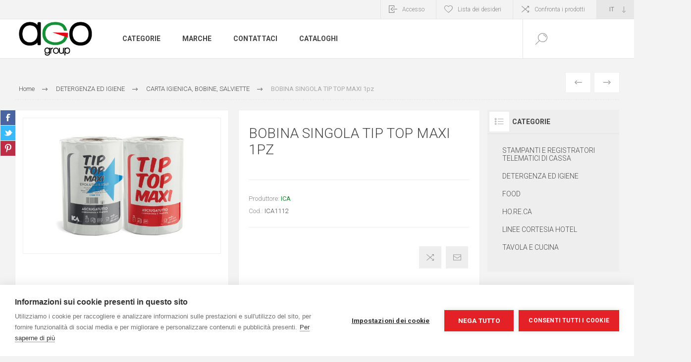

--- FILE ---
content_type: text/html; charset=utf-8
request_url: https://ago-group.it/bobina-singola-tip-top-maxi-1pz
body_size: 19081
content:


<!DOCTYPE html>
<html lang="it" dir="ltr" class="html-product-details-page">
<head>
    <title>AGO GROUP SNCBOBINA SINGOLA TIP TOP MAXI 1pz</title>
    <meta http-equiv="Content-type" content="text/html;charset=UTF-8" />
    <meta name="description" content="" />
    <meta name="keywords" content="DETERGENTI, LINEA CORTESIA, HOTEL, MONOUSO, TOVAGLIE, TOVAGLIOLI, CARTA, STAMPANTI, DOLCIFICANTE, RISTORANTE, HO.RE.CA., HORECA, RISTORAZIONE, SHAMPOO, BREAKFAST, COLAZIONE, SENZA GLUTINE, GLUTEN FREE, COLAZIONI, SAPONETTE, CUFFIE" />
    <meta name="generator" content="nopCommerce" />
    <meta name="viewport" content="width=device-width, initial-scale=1.0, minimum-scale=1.0, maximum-scale=2.0" />
    <link rel="preload" as="font" href="/Themes/Pacific/Content/fonts/pacific.woff" crossorigin />
    <link href="https://fonts.googleapis.com/css2?family=Roboto:wght@300;400;700&display=swap" rel="stylesheet">
    <script type="text/javascript">
var cpm = {};
(function(h,u,b){
var d=h.getElementsByTagName("script")[0],e=h.createElement("script");
e.async=true;e.src='https://cdn.cookiehub.eu/c2/1a11ff73.js';
e.onload=function(){u.cookiehub.load(b);};
d.parentNode.insertBefore(e,d);
})(document,window,cpm);
</script>

<meta property="og:type" content="product" />
<meta property="og:title" content="BOBINA SINGOLA TIP TOP MAXI 1pz" />
<meta property="og:description" content="" />
<meta property="og:image" content="/images/thumbs/0001240_625.jpeg" />
<meta property="og:image:url" content="/images/thumbs/0001240_625.jpeg" />
<meta property="og:url" content="https://ago-group.it/bobina-singola-tip-top-maxi-1pz" />
<meta property="og:site_name" content="Ago Group" />
<meta property="twitter:card" content="summary" />
<meta property="twitter:site" content="Ago Group" />
<meta property="twitter:title" content="BOBINA SINGOLA TIP TOP MAXI 1pz" />
<meta property="twitter:description" content="" />
<meta property="twitter:image" content="/images/thumbs/0001240_625.jpeg" />
<meta property="twitter:url" content="https://ago-group.it/bobina-singola-tip-top-maxi-1pz" />

    

    
    
    
    
    

    


    

    <link rel="stylesheet" type="text/css" href="/css/Product.Head.styles.css?v=YGB8iybCK9X85QGlcWHN6nznXHQ" />
    

<style>

    .product-details-page .full-description {
        display: none;
    }
    .product-details-page .ui-tabs .full-description {
        display: block;
    }
    .product-details-page .tabhead-full-description {
        display: none;
    }
    

    .product-details-page .product-specs-box {
        display: none;
    }
    .product-details-page .ui-tabs .product-specs-box {
        display: block;
    }
    .product-details-page .ui-tabs .product-specs-box .title {
        display: none;
    }
    

    .product-details-page .product-no-reviews,
    .product-details-page .product-review-links {
        display: none;
    }
    </style>
    
    
    
    <link rel="shortcut icon" href="/icons/icons_0/logo_ago_.ico">
    
    
    <!--Powered by nopCommerce - https://www.nopCommerce.com-->
</head>
<body class="product-details-page-body">
    <input name="__RequestVerificationToken" type="hidden" value="CfDJ8LXsp4Zsk4ZAqvrfLHRWbQ2hG4lu76Qe-bkJU4I7Z27u6f6Jx7GkQU2jsh-QmbuHYPcJg2aNAv_-1X5VdWmV-EW43_rStfGRfoCFHVSMZsvd_nJoeqGr-XIskWAlANVs1r9Z9-u1XegCE8VDXt_JCYc" />
    


<div class="ajax-loading-block-window" style="display: none">
</div>
<div id="dialog-notifications-success" title="Notifica" style="display:none;">
</div>
<div id="dialog-notifications-error" title="Errore" style="display:none;">
</div>
<div id="dialog-notifications-warning" title="Avviso" style="display:none;">
</div>
<div id="bar-notification" class="bar-notification-container" data-close="Chiudi">
</div>

<!--[if lte IE 8]>
    <div style="clear:both;height:59px;text-align:center;position:relative;">
        <a href="http://www.microsoft.com/windows/internet-explorer/default.aspx" target="_blank">
            <img src="/Themes/Pacific/Content/img/ie_warning.jpg" height="42" width="820" alt="You are using an outdated browser. For a faster, safer browsing experience, upgrade for free today." />
        </a>
    </div>
<![endif]-->

<div class="master-wrapper-page">
<div class="header">
    
    <div class="responsive-strip">
        <div class="responsive-logo-wrapper">
            



<a href="/" class="logo">


<img alt="Ago Group" src="/images/thumbs/0001229_logo_ago).png" /></a>
        </div>
    </div>
    <div class="header-upper">
        <div class="header-selectors-wrapper">
            
            
                <div class="desktop-language-selector">
            <select id="customerlanguage" name="customerlanguage" onchange="setLocation(this.value);" aria-label="Selettore delle lingue"><option selected="selected" value="https://ago-group.it/changelanguage/3?returnurl=%2Fbobina-singola-tip-top-maxi-1pz">IT</option>
<option value="https://ago-group.it/changelanguage/1?returnurl=%2Fbobina-singola-tip-top-maxi-1pz">EN</option>
</select>
    </div>
    <div class="mobile-language-selector">
        <div class="current-language-image">
            <img title='IT' alt='IT' src="/images/flags/it.png " />
        </div>
        <select id="customerlanguage" name="customerlanguage" onchange="setLocation(this.value);"><option selected="selected" value="https://ago-group.it/changelanguage/3?returnurl=%2Fbobina-singola-tip-top-maxi-1pz">IT</option>
<option value="https://ago-group.it/changelanguage/1?returnurl=%2Fbobina-singola-tip-top-maxi-1pz">EN</option>
</select>
    </div>

            
        </div>
        <div class="header-links-wrapper">
            <div class="header-links">
                



    <div class="hedar-links-item">
        <a href="/login?returnUrl=%2Fbobina-singola-tip-top-maxi-1pz" class="ico-login">Accesso</a>
    </div>
    <div class="hedar-links-item">
        <a href="/wishlist" class="ico-wishlist">
            <span class="wishlist-label">Lista dei desideri</span>

        </a>
    </div>
    <div class="hedar-links-item">
        <a href="/compareproducts" class="ico-compare">Confronta i prodotti</a>
    </div>



            </div>
        </div>
        
    </div>
    <div class="header-lower">
        <div class="header-logo">
            



<a href="/" class="logo">


<img alt="Ago Group" src="/images/thumbs/0001229_logo_ago).png" /></a>
        </div>
        <div class="header-menu">
            <div class="menu-button">
                <div class="menu-open" title="Menu">
                    <span class="menu-icon-line"></span>
                    <span class="menu-icon-line"></span>
                    <span class="menu-icon-line"></span>
                </div>
                <div class="menu-close" title="Close"></div>
            </div>
            <div class="menu-header">
                



    <div class="hedar-links-item">
        <a href="/login?returnUrl=%2Fbobina-singola-tip-top-maxi-1pz" class="ico-login">Accesso</a>
    </div>
    <div class="hedar-links-item">
        <a href="/wishlist" class="ico-wishlist">
            <span class="wishlist-label">Lista dei desideri</span>

        </a>
    </div>
    <div class="hedar-links-item">
        <a href="/compareproducts" class="ico-compare">Confronta i prodotti</a>
    </div>



                
                
                    <div class="desktop-language-selector">
            <select id="customerlanguage" name="customerlanguage" onchange="setLocation(this.value);" aria-label="Selettore delle lingue"><option selected="selected" value="https://ago-group.it/changelanguage/3?returnurl=%2Fbobina-singola-tip-top-maxi-1pz">IT</option>
<option value="https://ago-group.it/changelanguage/1?returnurl=%2Fbobina-singola-tip-top-maxi-1pz">EN</option>
</select>
    </div>
    <div class="mobile-language-selector">
        <div class="current-language-image">
            <img title='IT' alt='IT' src="/images/flags/it.png " />
        </div>
        <select id="customerlanguage" name="customerlanguage" onchange="setLocation(this.value);"><option selected="selected" value="https://ago-group.it/changelanguage/3?returnurl=%2Fbobina-singola-tip-top-maxi-1pz">IT</option>
<option value="https://ago-group.it/changelanguage/1?returnurl=%2Fbobina-singola-tip-top-maxi-1pz">EN</option>
</select>
    </div>

            </div>
            <div class="menu-body">










    <ul class="mega-menu"
        data-isRtlEnabled="false"
        data-enableClickForDropDown="false">


<li class="has-sublist">

        <span class="with-subcategories single-item-categories labelfornextplusbutton">CATEGORIE</span>

        <div class="plus-button"></div>
        <div class="sublist-wrap">
            <ul class="sublist">
                <li class="back-button">
                    <span>Back</span>
                </li>
                
        <li class="has-sublist">
            <a href="/stampanti-e-registratori-telematici-di-cassa" title="STAMPANTI E REGISTRATORI TELEMATICI DI CASSA" class="with-subcategories"><span>STAMPANTI E REGISTRATORI TELEMATICI DI CASSA</span></a>
            <div class="plus-button"></div>
            <div class="sublist-wrap">
                <ul class="sublist">
                    <li class="back-button">
                        <span>Back</span>
                    </li>
                    
        <li>
            <a class="lastLevelCategory" href="/registratori-e-gestionali-telematici-di-cassa" title="REGISTRATORI E GESTIONALI TELEMATICI DI CASSA"><span>REGISTRATORI E GESTIONALI TELEMATICI DI CASSA</span></a>
        </li>


                </ul>
            </div>
        </li>
        <li class="has-sublist">
            <a href="/detergenza-ed-igiene" title="DETERGENZA ED IGIENE" class="with-subcategories"><span>DETERGENZA ED IGIENE</span></a>
            <div class="plus-button"></div>
            <div class="sublist-wrap">
                <ul class="sublist">
                    <li class="back-button">
                        <span>Back</span>
                    </li>
                    
        <li>
            <a class="lastLevelCategory" href="/linea-30-unico-profumo" title="LINEA &#x2B;30 UNICO PROFUMO"><span>LINEA &#x2B;30 UNICO PROFUMO</span></a>
        </li>
        <li>
            <a class="lastLevelCategory" href="/accessori-pulizia" title="ACCESSORI PULIZIA"><span>ACCESSORI PULIZIA</span></a>
        </li>
        <li>
            <a class="lastLevelCategory" href="/carta-igienica-bobine-salviette" title="CARTA IGIENICA, BOBINE, SALVIETTE"><span>CARTA IGIENICA, BOBINE, SALVIETTE</span></a>
        </li>
        <li>
            <a class="lastLevelCategory" href="/generici" title="GENERICI"><span>GENERICI</span></a>
        </li>
        <li>
            <a class="lastLevelCategory" href="/linea-biologici" title="LINEA BIOLOGICI"><span>LINEA BIOLOGICI</span></a>
        </li>
        <li>
            <a class="lastLevelCategory" href="/linea-bucato" title="LINEA BUCATO"><span>LINEA BUCATO</span></a>
        </li>
        <li class="has-sublist">
            <a href="/linea-md-modular-dosing" title="LINEA MD - MODULAR DOSING" class="with-subcategories"><span>LINEA MD - MODULAR DOSING</span></a>
            <div class="plus-button"></div>
            <div class="sublist-wrap">
                <ul class="sublist">
                    <li class="back-button">
                        <span>Back</span>
                    </li>
                    
        <li>
            <a class="lastLevelCategory" href="/md-pavimenti" title="MD - PAVIMENTI"><span>MD - PAVIMENTI</span></a>
        </li>
        <li>
            <a class="lastLevelCategory" href="/md-pulitori" title="MD - PULITORI"><span>MD - PULITORI</span></a>
        </li>


                </ul>
            </div>
        </li>
        <li>
            <a class="lastLevelCategory" href="/linea-deodoranti-e-profumatori" title="LINEA DEODORANTI E PROFUMATORI"><span>LINEA DEODORANTI E PROFUMATORI</span></a>
        </li>
        <li>
            <a class="lastLevelCategory" href="/linea-disinfettanti-igienizzanti" title="LINEA DISINFETTANTI - IGIENIZZANTI"><span>LINEA DISINFETTANTI - IGIENIZZANTI</span></a>
        </li>
        <li>
            <a class="lastLevelCategory" href="/linea-lavamani-ed-igiene-persona" title="LINEA LAVAMANI ED IGIENE PERSONA"><span>LINEA LAVAMANI ED IGIENE PERSONA</span></a>
        </li>
        <li>
            <a class="lastLevelCategory" href="/linea-pavimenti" title="LINEA PAVIMENTI"><span>LINEA PAVIMENTI</span></a>
        </li>
        <li>
            <a class="lastLevelCategory" href="/linea-pulitori" title="LINEA PULITORI"><span>LINEA PULITORI</span></a>
        </li>
        <li class="has-sublist">
            <a href="/linea-stoviglie" title="LINEA STOVIGLIE" class="with-subcategories"><span>LINEA STOVIGLIE</span></a>
            <div class="plus-button"></div>
            <div class="sublist-wrap">
                <ul class="sublist">
                    <li class="back-button">
                        <span>Back</span>
                    </li>
                    
        <li>
            <a class="lastLevelCategory" href="/lavaggio-manuale" title="LAVAGGIO MANUALE"><span>LAVAGGIO MANUALE</span></a>
        </li>
        <li>
            <a class="lastLevelCategory" href="/lavaggio-meccanico" title="LAVAGGIO MECCANICO"><span>LAVAGGIO MECCANICO</span></a>
        </li>


                </ul>
            </div>
        </li>
        <li>
            <a class="lastLevelCategory" href="/linea-verde-eco" title="LINEA VERDE ECO"><span>LINEA VERDE ECO</span></a>
        </li>


                </ul>
            </div>
        </li>
        <li class="has-sublist">
            <a href="/food" title="FOOD" class="with-subcategories"><span>FOOD</span></a>
            <div class="plus-button"></div>
            <div class="sublist-wrap">
                <ul class="sublist">
                    <li class="back-button">
                        <span>Back</span>
                    </li>
                    
        <li>
            <a class="lastLevelCategory" href="/dolcificante-ok-gold" title="DOLCIFICANTE OK GOLD"><span>DOLCIFICANTE OK GOLD</span></a>
        </li>
        <li>
            <a class="lastLevelCategory" href="/succhi-per-breakfast" title="SUCCHI PER BREAKFAST"><span>SUCCHI PER BREAKFAST</span></a>
        </li>
        <li class="has-sublist">
            <a href="/caffe-ditalia" title="CAFFE&#x27; D&#x27;ITALIA" class="with-subcategories"><span>CAFFE&#x27; D&#x27;ITALIA</span></a>
            <div class="plus-button"></div>
            <div class="sublist-wrap">
                <ul class="sublist">
                    <li class="back-button">
                        <span>Back</span>
                    </li>
                    
        <li>
            <a class="lastLevelCategory" href="/capsule" title="CAPSULE"><span>CAPSULE</span></a>
        </li>
        <li>
            <a class="lastLevelCategory" href="/macchine-espresso" title="MACCHINE ESPRESSO"><span>MACCHINE ESPRESSO</span></a>
        </li>
        <li>
            <a class="lastLevelCategory" href="/caffe-in-grani" title="CAFFE&#x27; IN GRANI"><span>CAFFE&#x27; IN GRANI</span></a>
        </li>


                </ul>
            </div>
        </li>
        <li>
            <a class="lastLevelCategory" href="/olio" title="OLIO"><span>OLIO</span></a>
        </li>


                </ul>
            </div>
        </li>
        <li class="has-sublist">
            <a href="/horeca" title="HO.RE.CA" class="with-subcategories"><span>HO.RE.CA</span></a>
            <div class="plus-button"></div>
            <div class="sublist-wrap">
                <ul class="sublist">
                    <li class="back-button">
                        <span>Back</span>
                    </li>
                    
        <li>
            <a class="lastLevelCategory" href="/monouso" title="MONOUSO"><span>MONOUSO</span></a>
        </li>
        <li>
            <a class="lastLevelCategory" href="/accessori-horeca" title="ACCESSORI HO.RE.CA"><span>ACCESSORI HO.RE.CA</span></a>
        </li>
        <li>
            <a class="lastLevelCategory" href="/coordinati-monouso-e-lavabili" title="COORDINATI MONOUSO E LAVABILI"><span>COORDINATI MONOUSO E LAVABILI</span></a>
        </li>
        <li>
            <a class="lastLevelCategory" href="/tovaglie-monouso" title="TOVAGLIE MONOUSO"><span>TOVAGLIE MONOUSO</span></a>
        </li>
        <li>
            <a class="lastLevelCategory" href="/tovaglioli-monouso" title="TOVAGLIOLI MONOUSO"><span>TOVAGLIOLI MONOUSO</span></a>
        </li>


                </ul>
            </div>
        </li>
        <li class="has-sublist">
            <a href="/linee-cortesia-hotel" title="LINEE CORTESIA HOTEL" class="with-subcategories"><span>LINEE CORTESIA HOTEL</span></a>
            <div class="plus-button"></div>
            <div class="sublist-wrap">
                <ul class="sublist">
                    <li class="back-button">
                        <span>Back</span>
                    </li>
                    
        <li>
            <a class="lastLevelCategory" href="/linea-bellezza-naturale" title="LINEA BELLEZZA NATURALE"><span>LINEA BELLEZZA NATURALE</span></a>
        </li>
        <li>
            <a class="lastLevelCategory" href="/linea-evergreen" title="LINEA EVERGREEN"><span>LINEA EVERGREEN</span></a>
        </li>
        <li>
            <a class="lastLevelCategory" href="/linea-explorer" title="LINEA EXPLORER"><span>LINEA EXPLORER</span></a>
        </li>
        <li>
            <a class="lastLevelCategory" href="/linea-aqua-thermae" title="LINEA AQUA THERMAE"><span>LINEA AQUA THERMAE</span></a>
        </li>
        <li>
            <a class="lastLevelCategory" href="/linea-italia" title="LINEA ITALIA"><span>LINEA ITALIA</span></a>
        </li>
        <li>
            <a class="lastLevelCategory" href="/amenities-e-toiletries" title="AMENITIES E TOILETRIES"><span>AMENITIES E TOILETRIES</span></a>
        </li>
        <li>
            <a class="lastLevelCategory" href="/linea-noi-bio" title="LINEA NOI BIO"><span>LINEA NOI BIO</span></a>
        </li>
        <li>
            <a class="lastLevelCategory" href="/linea-eco-nature-bio" title="LINEA ECO NATURE BIO"><span>LINEA ECO NATURE BIO</span></a>
        </li>
        <li>
            <a class="lastLevelCategory" href="/linea-love-bio" title="LINEA LOVE BIO"><span>LINEA LOVE BIO</span></a>
        </li>
        <li>
            <a class="lastLevelCategory" href="/linea-goccia-doro-bio" title="LINEA GOCCIA D&#x27;ORO BIO"><span>LINEA GOCCIA D&#x27;ORO BIO</span></a>
        </li>
        <li>
            <a class="lastLevelCategory" href="/nefel" title="NEFEL"><span>NEFEL</span></a>
        </li>


                </ul>
            </div>
        </li>
        <li>
            <a class="lastLevelCategory" href="/tavola-e-cucina" title="TAVOLA E CUCINA"><span>TAVOLA E CUCINA</span></a>
        </li>

            </ul>
        </div>

</li>



<li class="has-sublist with-dropdown-in-grid">

    <a class="with-subcategories" href="/manufacturer/all" title="MARCHE"><span>MARCHE</span></a>

        <div class="dropdown manufacturers fullWidth boxes-7">
            <div class="row-wrapper">
                <div class="row"><div class="box">
                <div class="title">
                    <a class="manufacturer" href="/generici-2" title="GENERICI"><span>GENERICI</span></a>
                </div>
                <div class="picture">
                    <a class="manufacturer" href="/generici-2" title="GENERICI">
                        <img class="lazy" src="[data-uri]"
                             data-original="/images/thumbs/0001211_generici_165.png" alt="Immagine per la categoria GENERICI" title="Immagine per la categoria GENERICI" />
                    </a>
                </div>
                </div><div class="box">
                <div class="title">
                    <a class="manufacturer" href="/filmop" title="FILMOP"><span>FILMOP</span></a>
                </div>
                <div class="picture">
                    <a class="manufacturer" href="/filmop" title="FILMOP">
                        <img class="lazy" src="[data-uri]"
                             data-original="/images/thumbs/0001209_filmop_165.jpeg" alt="Immagine per la categoria FILMOP" title="Immagine per la categoria FILMOP" />
                    </a>
                </div>
                </div><div class="box">
                <div class="title">
                    <a class="manufacturer" href="/bibo-italia" title="BIBO ITALIA"><span>BIBO ITALIA</span></a>
                </div>
                <div class="picture">
                    <a class="manufacturer" href="/bibo-italia" title="BIBO ITALIA">
                        <img class="lazy" src="[data-uri]"
                             data-original="/images/thumbs/0001202_bibo-italia_165.jpeg" alt="Immagine per la categoria BIBO ITALIA" title="Immagine per la categoria BIBO ITALIA" />
                    </a>
                </div>
                </div><div class="box">
                <div class="title">
                    <a class="manufacturer" href="/daina" title="DAINA"><span>DAINA</span></a>
                </div>
                <div class="picture">
                    <a class="manufacturer" href="/daina" title="DAINA">
                        <img class="lazy" src="[data-uri]"
                             data-original="/images/thumbs/0001208_daina_165.jpeg" alt="Immagine per la categoria DAINA" title="Immagine per la categoria DAINA" />
                    </a>
                </div>
                </div><div class="box">
                <div class="title">
                    <a class="manufacturer" href="/icoguanti" title="ICOGUANTI"><span>ICOGUANTI</span></a>
                </div>
                <div class="picture">
                    <a class="manufacturer" href="/icoguanti" title="ICOGUANTI">
                        <img class="lazy" src="[data-uri]"
                             data-original="/images/thumbs/0001212_icoguanti_165.jpeg" alt="Immagine per la categoria ICOGUANTI" title="Immagine per la categoria ICOGUANTI" />
                    </a>
                </div>
                </div><div class="box">
                <div class="title">
                    <a class="manufacturer" href="/vileda" title="VILEDA"><span>VILEDA</span></a>
                </div>
                <div class="picture">
                    <a class="manufacturer" href="/vileda" title="VILEDA">
                        <img class="lazy" src="[data-uri]"
                             data-original="/images/thumbs/0001224_vileda_165.jpeg" alt="Immagine per la categoria VILEDA" title="Immagine per la categoria VILEDA" />
                    </a>
                </div>
                </div><div class="box">
                <div class="title">
                    <a class="manufacturer" href="/sanicart" title="SANICART"><span>SANICART</span></a>
                </div>
                <div class="picture">
                    <a class="manufacturer" href="/sanicart" title="SANICART">
                        <img class="lazy" src="[data-uri]"
                             data-original="/images/thumbs/0001285_sanicart_165.jpeg" alt="Immagine per la categoria SANICART" title="Immagine per la categoria SANICART" />
                    </a>
                </div>
                </div></div><div class="row"><div class="box">
                <div class="title">
                    <a class="manufacturer" href="/medial-international" title="MEDIAL INTERNATIONAL"><span>MEDIAL INTERNATIONAL</span></a>
                </div>
                <div class="picture">
                    <a class="manufacturer" href="/medial-international" title="MEDIAL INTERNATIONAL">
                        <img class="lazy" src="[data-uri]"
                             data-original="/images/thumbs/0001218_medial-international_165.jpeg" alt="Immagine per la categoria MEDIAL INTERNATIONAL" title="Immagine per la categoria MEDIAL INTERNATIONAL" />
                    </a>
                </div>
                </div><div class="box">
                <div class="title">
                    <a class="manufacturer" href="/imballaggi-alimentari" title="IMBALLAGGI ALIMENTARI"><span>IMBALLAGGI ALIMENTARI</span></a>
                </div>
                <div class="picture">
                    <a class="manufacturer" href="/imballaggi-alimentari" title="IMBALLAGGI ALIMENTARI">
                        <img class="lazy" src="[data-uri]"
                             data-original="/images/thumbs/0001213_imballaggi-alimentari_165.jpeg" alt="Immagine per la categoria IMBALLAGGI ALIMENTARI" title="Immagine per la categoria IMBALLAGGI ALIMENTARI" />
                    </a>
                </div>
                </div><div class="box">
                <div class="title">
                    <a class="manufacturer" href="/liner-italia" title="LINER ITALIA"><span>LINER ITALIA</span></a>
                </div>
                <div class="picture">
                    <a class="manufacturer" href="/liner-italia" title="LINER ITALIA">
                        <img class="lazy" src="[data-uri]"
                             data-original="/images/thumbs/0001216_liner-italia_165.jpeg" alt="Immagine per la categoria LINER ITALIA" title="Immagine per la categoria LINER ITALIA" />
                    </a>
                </div>
                </div><div class="box">
                <div class="title">
                    <a class="manufacturer" href="/cuki" title="CUKI"><span>CUKI</span></a>
                </div>
                <div class="picture">
                    <a class="manufacturer" href="/cuki" title="CUKI">
                        <img class="lazy" src="[data-uri]"
                             data-original="/images/thumbs/0001207_cuki_165.jpeg" alt="Immagine per la categoria CUKI" title="Immagine per la categoria CUKI" />
                    </a>
                </div>
                </div><div class="box">
                <div class="title">
                    <a class="manufacturer" href="/general-fruit" title="GENERAL FRUIT"><span>GENERAL FRUIT</span></a>
                </div>
                <div class="picture">
                    <a class="manufacturer" href="/general-fruit" title="GENERAL FRUIT">
                        <img class="lazy" src="[data-uri]"
                             data-original="/images/thumbs/0001226_general-fruit_165.png" alt="Immagine per la categoria GENERAL FRUIT" title="Immagine per la categoria GENERAL FRUIT" />
                    </a>
                </div>
                </div><div class="box">
                <div class="title">
                    <a class="manufacturer" href="/caffe-ditalia-2" title="CAFFE&#x27; D&#x27;ITALIA"><span>CAFFE&#x27; D&#x27;ITALIA</span></a>
                </div>
                <div class="picture">
                    <a class="manufacturer" href="/caffe-ditalia-2" title="CAFFE&#x27; D&#x27;ITALIA">
                        <img class="lazy" src="[data-uri]"
                             data-original="/images/thumbs/0001205_caffe-ditalia_165.jpeg" alt="Immagine per la categoria CAFFE&#x27; D&#x27;ITALIA" title="Immagine per la categoria CAFFE&#x27; D&#x27;ITALIA" />
                    </a>
                </div>
                </div><div class="box">
                <div class="title">
                    <a class="manufacturer" href="/3c-italia" title="3C ITALIA"><span>3C ITALIA</span></a>
                </div>
                <div class="picture">
                    <a class="manufacturer" href="/3c-italia" title="3C ITALIA">
                        <img class="lazy" src="[data-uri]"
                             data-original="/images/thumbs/0001286_3c-italia_165.png" alt="Immagine per la categoria 3C ITALIA" title="Immagine per la categoria 3C ITALIA" />
                    </a>
                </div>
                </div></div><div class="row"><div class="box">
                <div class="title">
                    <a class="manufacturer" href="/interchem-italia" title="INTERCHEM ITALIA"><span>INTERCHEM ITALIA</span></a>
                </div>
                <div class="picture">
                    <a class="manufacturer" href="/interchem-italia" title="INTERCHEM ITALIA">
                        <img class="lazy" src="[data-uri]"
                             data-original="/images/thumbs/0001214_interchem-italia_165.jpeg" alt="Immagine per la categoria INTERCHEM ITALIA" title="Immagine per la categoria INTERCHEM ITALIA" />
                    </a>
                </div>
                </div><div class="box">
                <div class="title">
                    <a class="manufacturer" href="/okay-paper" title="OKAY PAPER"><span>OKAY PAPER</span></a>
                </div>
                <div class="picture">
                    <a class="manufacturer" href="/okay-paper" title="OKAY PAPER">
                        <img class="lazy" src="[data-uri]"
                             data-original="/images/thumbs/0001219_okay-paper_165.jpeg" alt="Immagine per la categoria OKAY PAPER" title="Immagine per la categoria OKAY PAPER" />
                    </a>
                </div>
                </div><div class="box">
                <div class="title">
                    <a class="manufacturer" href="/olio-provenzani" title="OLIO PROVENZANI"><span>OLIO PROVENZANI</span></a>
                </div>
                <div class="picture">
                    <a class="manufacturer" href="/olio-provenzani" title="OLIO PROVENZANI">
                        <img class="lazy" src="[data-uri]"
                             data-original="/images/thumbs/0001220_olio-provenzani_165.jpeg" alt="Immagine per la categoria OLIO PROVENZANI" title="Immagine per la categoria OLIO PROVENZANI" />
                    </a>
                </div>
                </div><div class="box">
                <div class="title">
                    <a class="manufacturer" href="/roial" title="RO.IAL"><span>RO.IAL</span></a>
                </div>
                <div class="picture">
                    <a class="manufacturer" href="/roial" title="RO.IAL">
                        <img class="lazy" src="[data-uri]"
                             data-original="/images/thumbs/0001223_roial_165.jpeg" alt="Immagine per la categoria RO.IAL" title="Immagine per la categoria RO.IAL" />
                    </a>
                </div>
                </div><div class="box">
                <div class="title">
                    <a class="manufacturer" href="/industrie-celtex" title="INDUSTRIE CELTEX"><span>INDUSTRIE CELTEX</span></a>
                </div>
                <div class="picture">
                    <a class="manufacturer" href="/industrie-celtex" title="INDUSTRIE CELTEX">
                        <img class="lazy" src="[data-uri]"
                             data-original="/images/thumbs/0001238_industrie-celtex_165.jpeg" alt="Immagine per la categoria INDUSTRIE CELTEX" title="Immagine per la categoria INDUSTRIE CELTEX" />
                    </a>
                </div>
                </div><div class="box">
                <div class="title">
                    <a class="manufacturer" href="/ica" title="ICA"><span>ICA</span></a>
                </div>
                <div class="picture">
                    <a class="manufacturer" href="/ica" title="ICA">
                        <img class="lazy" src="[data-uri]"
                             data-original="/images/thumbs/0001263_ica_165.jpeg" alt="Immagine per la categoria ICA" title="Immagine per la categoria ICA" />
                    </a>
                </div>
                </div><div class="box">
                <div class="title">
                    <a class="manufacturer" href="/orma" title="ORMA"><span>ORMA</span></a>
                </div>
                <div class="picture">
                    <a class="manufacturer" href="/orma" title="ORMA">
                        <img class="lazy" src="[data-uri]"
                             data-original="/images/thumbs/0001264_orma_165.jpeg" alt="Immagine per la categoria ORMA" title="Immagine per la categoria ORMA" />
                    </a>
                </div>
                </div></div><div class="row"><div class="box">
                <div class="title">
                    <a class="manufacturer" href="/naturae-victus-international" title="NATURAE VICTUS INTERNATIONAL"><span>NATURAE VICTUS INTERNATIONAL</span></a>
                </div>
                <div class="picture">
                    <a class="manufacturer" href="/naturae-victus-international" title="NATURAE VICTUS INTERNATIONAL">
                        <img class="lazy" src="[data-uri]"
                             data-original="/images/thumbs/0001585_naturae-victus-international_165.jpeg" alt="Immagine per la categoria NATURAE VICTUS INTERNATIONAL" title="Immagine per la categoria NATURAE VICTUS INTERNATIONAL" />
                    </a>
                </div>
                </div><div class="empty-box"></div><div class="empty-box"></div><div class="empty-box"></div><div class="empty-box"></div><div class="empty-box"></div><div class="empty-box"></div></div>
            </div>
        </div>
</li>

<li class=" ">

    <a href="/contactus" class="" title="Contattaci" ><span> Contattaci</span></a>

</li>



<li class=" ">

    <a href="https://www.ago-group.it/cataloghi" class="" title="CATALOGHI"  target="_blank" ><span> CATALOGHI</span></a>

</li>


        
    </ul>
    <div class="menu-title"><span>Menu</span></div>
    <ul class="mega-menu-responsive">


<li class="has-sublist">

        <span class="with-subcategories single-item-categories labelfornextplusbutton">CATEGORIE</span>

        <div class="plus-button"></div>
        <div class="sublist-wrap">
            <ul class="sublist">
                <li class="back-button">
                    <span>Back</span>
                </li>
                
        <li class="has-sublist">
            <a href="/stampanti-e-registratori-telematici-di-cassa" title="STAMPANTI E REGISTRATORI TELEMATICI DI CASSA" class="with-subcategories"><span>STAMPANTI E REGISTRATORI TELEMATICI DI CASSA</span></a>
            <div class="plus-button"></div>
            <div class="sublist-wrap">
                <ul class="sublist">
                    <li class="back-button">
                        <span>Back</span>
                    </li>
                    
        <li>
            <a class="lastLevelCategory" href="/registratori-e-gestionali-telematici-di-cassa" title="REGISTRATORI E GESTIONALI TELEMATICI DI CASSA"><span>REGISTRATORI E GESTIONALI TELEMATICI DI CASSA</span></a>
        </li>


                </ul>
            </div>
        </li>
        <li class="has-sublist">
            <a href="/detergenza-ed-igiene" title="DETERGENZA ED IGIENE" class="with-subcategories"><span>DETERGENZA ED IGIENE</span></a>
            <div class="plus-button"></div>
            <div class="sublist-wrap">
                <ul class="sublist">
                    <li class="back-button">
                        <span>Back</span>
                    </li>
                    
        <li>
            <a class="lastLevelCategory" href="/linea-30-unico-profumo" title="LINEA &#x2B;30 UNICO PROFUMO"><span>LINEA &#x2B;30 UNICO PROFUMO</span></a>
        </li>
        <li>
            <a class="lastLevelCategory" href="/accessori-pulizia" title="ACCESSORI PULIZIA"><span>ACCESSORI PULIZIA</span></a>
        </li>
        <li>
            <a class="lastLevelCategory" href="/carta-igienica-bobine-salviette" title="CARTA IGIENICA, BOBINE, SALVIETTE"><span>CARTA IGIENICA, BOBINE, SALVIETTE</span></a>
        </li>
        <li>
            <a class="lastLevelCategory" href="/generici" title="GENERICI"><span>GENERICI</span></a>
        </li>
        <li>
            <a class="lastLevelCategory" href="/linea-biologici" title="LINEA BIOLOGICI"><span>LINEA BIOLOGICI</span></a>
        </li>
        <li>
            <a class="lastLevelCategory" href="/linea-bucato" title="LINEA BUCATO"><span>LINEA BUCATO</span></a>
        </li>
        <li class="has-sublist">
            <a href="/linea-md-modular-dosing" title="LINEA MD - MODULAR DOSING" class="with-subcategories"><span>LINEA MD - MODULAR DOSING</span></a>
            <div class="plus-button"></div>
            <div class="sublist-wrap">
                <ul class="sublist">
                    <li class="back-button">
                        <span>Back</span>
                    </li>
                    
        <li>
            <a class="lastLevelCategory" href="/md-pavimenti" title="MD - PAVIMENTI"><span>MD - PAVIMENTI</span></a>
        </li>
        <li>
            <a class="lastLevelCategory" href="/md-pulitori" title="MD - PULITORI"><span>MD - PULITORI</span></a>
        </li>


                </ul>
            </div>
        </li>
        <li>
            <a class="lastLevelCategory" href="/linea-deodoranti-e-profumatori" title="LINEA DEODORANTI E PROFUMATORI"><span>LINEA DEODORANTI E PROFUMATORI</span></a>
        </li>
        <li>
            <a class="lastLevelCategory" href="/linea-disinfettanti-igienizzanti" title="LINEA DISINFETTANTI - IGIENIZZANTI"><span>LINEA DISINFETTANTI - IGIENIZZANTI</span></a>
        </li>
        <li>
            <a class="lastLevelCategory" href="/linea-lavamani-ed-igiene-persona" title="LINEA LAVAMANI ED IGIENE PERSONA"><span>LINEA LAVAMANI ED IGIENE PERSONA</span></a>
        </li>
        <li>
            <a class="lastLevelCategory" href="/linea-pavimenti" title="LINEA PAVIMENTI"><span>LINEA PAVIMENTI</span></a>
        </li>
        <li>
            <a class="lastLevelCategory" href="/linea-pulitori" title="LINEA PULITORI"><span>LINEA PULITORI</span></a>
        </li>
        <li class="has-sublist">
            <a href="/linea-stoviglie" title="LINEA STOVIGLIE" class="with-subcategories"><span>LINEA STOVIGLIE</span></a>
            <div class="plus-button"></div>
            <div class="sublist-wrap">
                <ul class="sublist">
                    <li class="back-button">
                        <span>Back</span>
                    </li>
                    
        <li>
            <a class="lastLevelCategory" href="/lavaggio-manuale" title="LAVAGGIO MANUALE"><span>LAVAGGIO MANUALE</span></a>
        </li>
        <li>
            <a class="lastLevelCategory" href="/lavaggio-meccanico" title="LAVAGGIO MECCANICO"><span>LAVAGGIO MECCANICO</span></a>
        </li>


                </ul>
            </div>
        </li>
        <li>
            <a class="lastLevelCategory" href="/linea-verde-eco" title="LINEA VERDE ECO"><span>LINEA VERDE ECO</span></a>
        </li>


                </ul>
            </div>
        </li>
        <li class="has-sublist">
            <a href="/food" title="FOOD" class="with-subcategories"><span>FOOD</span></a>
            <div class="plus-button"></div>
            <div class="sublist-wrap">
                <ul class="sublist">
                    <li class="back-button">
                        <span>Back</span>
                    </li>
                    
        <li>
            <a class="lastLevelCategory" href="/dolcificante-ok-gold" title="DOLCIFICANTE OK GOLD"><span>DOLCIFICANTE OK GOLD</span></a>
        </li>
        <li>
            <a class="lastLevelCategory" href="/succhi-per-breakfast" title="SUCCHI PER BREAKFAST"><span>SUCCHI PER BREAKFAST</span></a>
        </li>
        <li class="has-sublist">
            <a href="/caffe-ditalia" title="CAFFE&#x27; D&#x27;ITALIA" class="with-subcategories"><span>CAFFE&#x27; D&#x27;ITALIA</span></a>
            <div class="plus-button"></div>
            <div class="sublist-wrap">
                <ul class="sublist">
                    <li class="back-button">
                        <span>Back</span>
                    </li>
                    
        <li>
            <a class="lastLevelCategory" href="/capsule" title="CAPSULE"><span>CAPSULE</span></a>
        </li>
        <li>
            <a class="lastLevelCategory" href="/macchine-espresso" title="MACCHINE ESPRESSO"><span>MACCHINE ESPRESSO</span></a>
        </li>
        <li>
            <a class="lastLevelCategory" href="/caffe-in-grani" title="CAFFE&#x27; IN GRANI"><span>CAFFE&#x27; IN GRANI</span></a>
        </li>


                </ul>
            </div>
        </li>
        <li>
            <a class="lastLevelCategory" href="/olio" title="OLIO"><span>OLIO</span></a>
        </li>


                </ul>
            </div>
        </li>
        <li class="has-sublist">
            <a href="/horeca" title="HO.RE.CA" class="with-subcategories"><span>HO.RE.CA</span></a>
            <div class="plus-button"></div>
            <div class="sublist-wrap">
                <ul class="sublist">
                    <li class="back-button">
                        <span>Back</span>
                    </li>
                    
        <li>
            <a class="lastLevelCategory" href="/monouso" title="MONOUSO"><span>MONOUSO</span></a>
        </li>
        <li>
            <a class="lastLevelCategory" href="/accessori-horeca" title="ACCESSORI HO.RE.CA"><span>ACCESSORI HO.RE.CA</span></a>
        </li>
        <li>
            <a class="lastLevelCategory" href="/coordinati-monouso-e-lavabili" title="COORDINATI MONOUSO E LAVABILI"><span>COORDINATI MONOUSO E LAVABILI</span></a>
        </li>
        <li>
            <a class="lastLevelCategory" href="/tovaglie-monouso" title="TOVAGLIE MONOUSO"><span>TOVAGLIE MONOUSO</span></a>
        </li>
        <li>
            <a class="lastLevelCategory" href="/tovaglioli-monouso" title="TOVAGLIOLI MONOUSO"><span>TOVAGLIOLI MONOUSO</span></a>
        </li>


                </ul>
            </div>
        </li>
        <li class="has-sublist">
            <a href="/linee-cortesia-hotel" title="LINEE CORTESIA HOTEL" class="with-subcategories"><span>LINEE CORTESIA HOTEL</span></a>
            <div class="plus-button"></div>
            <div class="sublist-wrap">
                <ul class="sublist">
                    <li class="back-button">
                        <span>Back</span>
                    </li>
                    
        <li>
            <a class="lastLevelCategory" href="/linea-bellezza-naturale" title="LINEA BELLEZZA NATURALE"><span>LINEA BELLEZZA NATURALE</span></a>
        </li>
        <li>
            <a class="lastLevelCategory" href="/linea-evergreen" title="LINEA EVERGREEN"><span>LINEA EVERGREEN</span></a>
        </li>
        <li>
            <a class="lastLevelCategory" href="/linea-explorer" title="LINEA EXPLORER"><span>LINEA EXPLORER</span></a>
        </li>
        <li>
            <a class="lastLevelCategory" href="/linea-aqua-thermae" title="LINEA AQUA THERMAE"><span>LINEA AQUA THERMAE</span></a>
        </li>
        <li>
            <a class="lastLevelCategory" href="/linea-italia" title="LINEA ITALIA"><span>LINEA ITALIA</span></a>
        </li>
        <li>
            <a class="lastLevelCategory" href="/amenities-e-toiletries" title="AMENITIES E TOILETRIES"><span>AMENITIES E TOILETRIES</span></a>
        </li>
        <li>
            <a class="lastLevelCategory" href="/linea-noi-bio" title="LINEA NOI BIO"><span>LINEA NOI BIO</span></a>
        </li>
        <li>
            <a class="lastLevelCategory" href="/linea-eco-nature-bio" title="LINEA ECO NATURE BIO"><span>LINEA ECO NATURE BIO</span></a>
        </li>
        <li>
            <a class="lastLevelCategory" href="/linea-love-bio" title="LINEA LOVE BIO"><span>LINEA LOVE BIO</span></a>
        </li>
        <li>
            <a class="lastLevelCategory" href="/linea-goccia-doro-bio" title="LINEA GOCCIA D&#x27;ORO BIO"><span>LINEA GOCCIA D&#x27;ORO BIO</span></a>
        </li>
        <li>
            <a class="lastLevelCategory" href="/nefel" title="NEFEL"><span>NEFEL</span></a>
        </li>


                </ul>
            </div>
        </li>
        <li>
            <a class="lastLevelCategory" href="/tavola-e-cucina" title="TAVOLA E CUCINA"><span>TAVOLA E CUCINA</span></a>
        </li>

            </ul>
        </div>

</li>



<li class="has-sublist">

    <a class="with-subcategories" href="/manufacturer/all" title="MARCHE"><span>MARCHE</span></a>

        <div class="plus-button"></div>
        <div class="sublist-wrap">
            <ul class="sublist">
                <li class="back-button">
                    <span>Back</span>
                </li>
                    <li>
                        <a href="/generici-2" title="GENERICI"><span>GENERICI</span></a>
                    </li>
                    <li>
                        <a href="/filmop" title="FILMOP"><span>FILMOP</span></a>
                    </li>
                    <li>
                        <a href="/bibo-italia" title="BIBO ITALIA"><span>BIBO ITALIA</span></a>
                    </li>
                    <li>
                        <a href="/daina" title="DAINA"><span>DAINA</span></a>
                    </li>
                    <li>
                        <a href="/icoguanti" title="ICOGUANTI"><span>ICOGUANTI</span></a>
                    </li>
                    <li>
                        <a href="/vileda" title="VILEDA"><span>VILEDA</span></a>
                    </li>
                    <li>
                        <a href="/sanicart" title="SANICART"><span>SANICART</span></a>
                    </li>
                    <li>
                        <a href="/medial-international" title="MEDIAL INTERNATIONAL"><span>MEDIAL INTERNATIONAL</span></a>
                    </li>
                    <li>
                        <a href="/imballaggi-alimentari" title="IMBALLAGGI ALIMENTARI"><span>IMBALLAGGI ALIMENTARI</span></a>
                    </li>
                    <li>
                        <a href="/liner-italia" title="LINER ITALIA"><span>LINER ITALIA</span></a>
                    </li>
                    <li>
                        <a href="/cuki" title="CUKI"><span>CUKI</span></a>
                    </li>
                    <li>
                        <a href="/general-fruit" title="GENERAL FRUIT"><span>GENERAL FRUIT</span></a>
                    </li>
                    <li>
                        <a href="/caffe-ditalia-2" title="CAFFE&#x27; D&#x27;ITALIA"><span>CAFFE&#x27; D&#x27;ITALIA</span></a>
                    </li>
                    <li>
                        <a href="/3c-italia" title="3C ITALIA"><span>3C ITALIA</span></a>
                    </li>
                    <li>
                        <a href="/interchem-italia" title="INTERCHEM ITALIA"><span>INTERCHEM ITALIA</span></a>
                    </li>
                    <li>
                        <a href="/okay-paper" title="OKAY PAPER"><span>OKAY PAPER</span></a>
                    </li>
                    <li>
                        <a href="/olio-provenzani" title="OLIO PROVENZANI"><span>OLIO PROVENZANI</span></a>
                    </li>
                    <li>
                        <a href="/roial" title="RO.IAL"><span>RO.IAL</span></a>
                    </li>
                    <li>
                        <a href="/industrie-celtex" title="INDUSTRIE CELTEX"><span>INDUSTRIE CELTEX</span></a>
                    </li>
                    <li>
                        <a href="/ica" title="ICA"><span>ICA</span></a>
                    </li>
                    <li>
                        <a href="/orma" title="ORMA"><span>ORMA</span></a>
                    </li>
                    <li>
                        <a href="/naturae-victus-international" title="NATURAE VICTUS INTERNATIONAL"><span>NATURAE VICTUS INTERNATIONAL</span></a>
                    </li>

            </ul>
        </div>
</li>

<li class=" ">

    <a href="/contactus" class="" title="Contattaci" ><span> Contattaci</span></a>

</li>



<li class=" ">

    <a href="https://www.ago-group.it/cataloghi" class="" title="CATALOGHI"  target="_blank" ><span> CATALOGHI</span></a>

</li>


        
    </ul>
            </div>
        </div>
        <div class="search-box store-search-box">
            <form method="get" id="small-search-box-form" action="/search">
        <input type="text" class="search-box-text" id="small-searchterms" autocomplete="off" name="q" placeholder="Cerca" aria-label="Cerca" />

    <!--Kendo scripts should be included before kendo.all.min.js in case we have HelpDesk. That is why we use Append to place them at the top of any other scripts -->

   






<input type="hidden" class="instantSearchResourceElement"
       data-highlightFirstFoundElement="false"
       data-minKeywordLength="3"
       data-defaultProductSortOption="0"
       data-instantSearchUrl="/instantSearchFor"
       data-searchPageUrl="/search"
       data-searchInProductDescriptions="true"
       data-numberOfVisibleProducts="5"
       data-noResultsResourceText="Nessun risultato trovato"/>

        <button type="submit" class="button-1 search-box-button">Cerca</button>
            
</form>
            <div class="search-box-opener">Cerca</div>
        </div>
        <div class="header-flyout-cart">
            <div class="mobile-flyout-cart-toggle" title="Close">
                <span class="first"></span>
                <span class="second"></span>
            </div>
            
        </div>
    </div>
    
</div>    
    <div class="overlayOffCanvas"></div>
    <div class="master-wrapper-content">
        

    
    
    
    
    
    
    

<div class="quickViewData" data-productselector=".product-item"
     data-productselectorchild=".buttons"
     data-retrievequickviewurl="/quickviewdata"
     data-quickviewbuttontext="Quick View"
     data-quickviewbuttontitle="Quick View"
     data-isquickviewpopupdraggable="True"
     data-enablequickviewpopupoverlay="True"
     data-accordionpanelsheightstyle="content"
     data-getquickviewbuttonroute="/getquickviewbutton">
</div>











<div id="product-ribbon-info" data-productid="676"
     data-productboxselector=".product-item, .item-holder"
     data-productboxpicturecontainerselector=".picture, .item-picture"
     data-productpagepicturesparentcontainerselector=".product-essential"
     data-productpagebugpicturecontainerselector=".picture"
     data-retrieveproductribbonsurl="/RetrieveProductRibbons">
</div>
        
        <div class="master-column-wrapper">
            


<div class="center-1">
    
    



<div class="page product-details-page product-page-layout-one">
    <div class="page-body">
        
        <div class="product-details-top">
                <div class="breadcrumb">
            <ul itemscope itemtype="http://schema.org/BreadcrumbList">
                
                <li>
                    <span>
                        <a href="/">
                            <span>Home</span>
                        </a>
                    </span>
                    <span class="delimiter">/</span>
                </li>
                    <li itemprop="itemListElement" itemscope itemtype="http://schema.org/ListItem">
                        <a href="/detergenza-ed-igiene" itemprop="item">
                            <span itemprop="name">DETERGENZA ED IGIENE</span>
                        </a>
                        <span class="delimiter">/</span>
                        <meta itemprop="position" content="1" />
                    </li>
                    <li itemprop="itemListElement" itemscope itemtype="http://schema.org/ListItem">
                        <a href="/carta-igienica-bobine-salviette" itemprop="item">
                            <span itemprop="name">CARTA IGIENICA, BOBINE, SALVIETTE</span>
                        </a>
                        <span class="delimiter">/</span>
                        <meta itemprop="position" content="2" />
                    </li>
                
                <li itemprop="itemListElement" itemscope itemtype="http://schema.org/ListItem">
                    <strong class="current-item" itemprop="name">BOBINA SINGOLA TIP TOP MAXI 1pz</strong>
                    <span itemprop="item" itemscope itemtype="http://schema.org/Thing" 
                          id="/bobina-singola-tip-top-maxi-1pz">
                    </span>
                    <meta itemprop="position" content="3" />
                    
                </li>
            </ul>
    </div>

			





<div class="prev-next-product">
        <div class="previous-product">
            <a href="/bobina-3vextramedium-microincollato-texx-confezione-2pz" title="BOBINA 3V.EXTRAMEDIUM MICRO..."><span class="previous-product-label">prodotto precedente</span><span class="previous-product-title">BOBINA 3V.EXTRAMEDIUM MICRO...</span></a>
        </div>

        <div class="next-product">
            <a href="/bobine-3v-pura-cellulosa-5kg-conf2pz" title="BOBINE 3V PURA CELLULOSA 5k..."><span class="next-product-label">prossimo prodotto</span><span class="next-product-title">BOBINE 3V PURA CELLULOSA 5k...</span></a>
        </div>
</div>
        </div>
        <form method="post" id="product-details-form" action="/bobina-singola-tip-top-maxi-1pz">



<!--Microdata-->
<div  itemscope itemtype="http://schema.org/Product">
    <meta itemprop="name" content="BOBINA SINGOLA TIP TOP MAXI 1pz"/>
    <meta itemprop="sku" content="ICA1112"/>
    <meta itemprop="gtin"/>
    <meta itemprop="mpn"/>
    <meta itemprop="description"/>
    <meta itemprop="image" content="/images/thumbs/0001240_625.jpeg"/>
        <meta itemprop="brand" content="ICA"/>
    <div itemprop="offers" itemscope itemtype="http://schema.org/Offer">
        <meta itemprop="url" content="https://ago-group.it/bobina-singola-tip-top-maxi-1pz"/>
        <meta itemprop="price" content="0.00"/>
        <meta itemprop="priceCurrency"/>
        <meta itemprop="priceValidUntil"/>
        <meta itemprop="availability" content="http://schema.org/InStock" />
    </div>
    <div itemprop="review" itemscope itemtype="http://schema.org/Review">
        <meta itemprop="author" content="ALL"/>
        <meta itemprop="url" content="/productreviews/676"/>
    </div>
</div>
            <div class="product-content-wrapper" data-productid="676">
                <div class="product-essential">
                    
                    <div class="equalizer-box">
                        <div class="gallery-wrapper equalize">



    
    
    
    <input type="hidden" class="cloudZoomAdjustPictureOnProductAttributeValueChange"
           data-productid="676"
           data-isintegratedbywidget="true" />
        
        
        <input type="hidden" class="cloudZoomEnableClickToZoom" />
    <div class="gallery sevenspikes-cloudzoom-gallery">
        
            <div class="picture-wrapper">
                <div class="picture" id="sevenspikes-cloud-zoom" data-zoomwindowelementid=""
                     data-selectoroftheparentelementofthecloudzoomwindow=""
                     data-defaultimagecontainerselector=".product-essential .gallery"
                     data-zoom-window-width="400"
                     data-zoom-window-height="400">
                    <a href="/images/thumbs/0001240.jpeg" data-full-image-url="/images/thumbs/0001240.jpeg" class="picture-link" id="zoom1">
                        <img src="/images/thumbs/0001240_625.jpeg" alt="Immagine di BOBINA SINGOLA TIP TOP MAXI 1pz" class="cloudzoom" id="cloudZoomImage"
                             itemprop="image" data-cloudzoom="appendSelector: &#x27;.picture-wrapper&#x27;, zoomPosition: &#x27;inside&#x27;, zoomOffsetX: 0, captionPosition: &#x27;bottom&#x27;, tintOpacity: 0, zoomWidth: 400, zoomHeight: 400, easing: 3, touchStartDelay: true, zoomFlyOut: false, disableZoom: &#x27;auto&#x27;"
                              />
                    </a>
                </div>
            </div>
        
    </div>
                            



<div class="product-social-buttons">
    <ul class="product-social-sharing">
        <li>
            <!-- Facebook -->
            <a class="facebook" title="Share on Facebook" href="javascript:openShareWindow('http://www.facebook.com/sharer.php?u=https://ago-group.it/bobina-singola-tip-top-maxi-1pz')">Share on Facebook</a>
        </li>
        <li>
            <!-- Twitter -->
            <a class="twitter" title="Share on Twitter" href="javascript:openShareWindow('http://twitter.com/share?url=https://ago-group.it/bobina-singola-tip-top-maxi-1pz')">Share on Twitter</a>
        </li>
        <li>
            <!-- Pinterest -->
            <a class="pinterest" title="Share on Pinterest" href="javascript:void((function()%7Bvar%20e=document.createElement('script');e.setAttribute('type','text/javascript');e.setAttribute('charset','UTF-8');e.setAttribute('src','https://assets.pinterest.com/js/pinmarklet.js?r='+Math.random()*99999999);document.body.appendChild(e)%7D)());">Share on Pinterest</a>
        </li>
    </ul>

    
</div>

                        </div>
                        <div class="overview-wrapper equalize">
                            <div class="overview">
								
                                
                                <div class="product-overview-top">
                                    <div class="product-name">
                                        <h1>
                                            BOBINA SINGOLA TIP TOP MAXI 1pz
                                        </h1>
                                    </div>
                                    <!--product reviews-->
                                    
                                </div>
                                <!--price-->
    <div class="prices">
            <div class="product-price">
                <span  id="price-value-676" class="price-value-676" >
                    
                </span>
            </div>
    </div>
                                <!--SKU, MAN, GTIN, vendor-->
                                    <div class="overview-info-wrapper">
                                            <div class="manufacturers">
            <span class="label">Produttore:</span>
        <span class="value">
                <a href="/ica">ICA</a>
        </span>
    </div>

                                            <div class="sku" >
        <span class="label">Cod.:</span>
        <span class="value" id="sku-676">ICA1112</span>
    </div>

                                    </div>
                                <!--availability-->
                                

                                <!--delivery-->
                                

                                <!--estimate shipping-->
                                
    <div class="product-estimate-shipping">
        <a href="#estimate-shipping-popup-676"
           id="open-estimate-shipping-popup-676"
           class="open-estimate-shipping-popup"
           data-effect="estimate-shipping-popup-zoom-in">
        </a>
        <div id="estimate-shipping-popup-676" class="estimate-shipping-popup mfp-with-anim mfp-hide">
            




<div class="ship-to-title">
    <strong>Spedire a</strong>
</div>

<div class="estimate-shipping-row shipping-address inputs">
    <div class="estimate-shipping-row-item address-item">
        <div class="estimate-shipping-row">
            <select class="estimate-shipping-address-control" data-trigger="country-select" data-url="/country/getstatesbycountryid" data-stateprovince="#StateProvinceId" data-loading="#estimate-shipping-loading-progress" placeholder="Nazione" id="CountryId" name="CountryId"><option value="0">Seleziona la nazione</option>
<option value="111">Italy</option>
</select>
            <span class="required">*</span>
        </div>
    </div>
    <div class="estimate-shipping-row-item address-item">
        <select class="estimate-shipping-address-control" placeholder="Stato/provincia" id="StateProvinceId" name="StateProvinceId"><option value="0">Altro</option>
</select>
    </div>
    <div class="estimate-shipping-row-item address-item">
        <div class="estimate-shipping-row">
                <input class="estimate-shipping-address-control" placeholder="Codice postale" type="text" id="ZipPostalCode" name="ZipPostalCode" value="" />
                <span class="required">*</span>
        </div>
    </div>
</div>

<div class="choose-shipping-title">
    <strong>Metodo di spedizione</strong>
</div>

<div class="shipping-options">
    <div class="shipping-options-header">
        <div class="estimate-shipping-row">
            <div class="estimate-shipping-row-item-radio">
            </div>
            <div class="estimate-shipping-row-item shipping-item shipping-header-item">
                Nome
            </div>
            <div class="estimate-shipping-row-item shipping-item shipping-header-item">
                Consegna stimata
            </div>
            <div class="estimate-shipping-row-item shipping-item shipping-header-item">
                Prezzo
            </div>
        </div>
    </div>
    <div class="shipping-options-body">
        <div class="no-shipping-options">Nessuna opzione di spedizione</div>
    </div>
</div>

<div class="apply-shipping-button-container">
    <button type="button" class="button-2 apply-shipping-button">Applicare</button>
    <div class="message-failure"></div>
</div>
        </div>
    </div>
    


                                <!--attributes-->
                                <!--gift card-->
                                <!--rental info-->

                                <div class="overview-buttons-wrapper">
                                    <!--wishlist, compare, email a friend-->
                                    <div class="overview-buttons">
                            			
                                            <div class="compare-products">
        <button type="button" class="button-2 add-to-compare-list-button" title="Confronta" onclick="AjaxCart.addproducttocomparelist('/compareproducts/add/676');return false;">Confronta</button>
    </div>

                                            <div class="email-a-friend">
        <button type="button" class="button-2 email-a-friend-button" title="Invia ad un amico" onclick="setLocation('/productemailafriend/676')">Invia ad un amico</button>
    </div>

                                        <!--sample download-->
                                        
                            			
                                    </div>
                                    <!--add to cart-->
                                </div>
                        		
                            </div>
                        </div>
                    </div>

    

    
    
    
    <div id="quickTabs" class="productTabs "
         data-ajaxEnabled="false"
         data-productReviewsAddNewUrl="/ProductTab/ProductReviewsTabAddNew/676"
         data-productContactUsUrl="/ProductTab/ProductContactUsTabAddNew/676"
         data-couldNotLoadTabErrorMessage="Couldn&#x27;t load this tab.">
        
<div class="productTabs-header">
    <ul>
            <li>
                <a href="#quickTab-contact_us">Contattaci</a>
            </li>
    </ul>
</div>
<div class="productTabs-body">
        <div id="quickTab-contact_us">
            

<div id="contact-us-tab" class="contact-page write-review">
    <div class="form-fields">
        <div class="inputs">
            <label for="FullName">Nome completo</label>
            <input placeholder="Inserisci il nome" class="contact_tab_fullname review-title" type="text" data-val="true" data-val-required="Il nome &#xE8; obbligatorio" id="FullName" name="FullName" value="" />
            <span class="required">*</span>
            <span class="field-validation-valid" data-valmsg-for="FullName" data-valmsg-replace="true"></span>
        </div>
        <div class="inputs">
            <label for="Email">La tua e-mail</label>
            <input placeholder="Inserisci l'indirizzo e-mail" class="contact_tab_email review-title" type="email" data-val="true" data-val-email="E-mail errata" data-val-required="L&#x27;e-mail &#xE8; richiesta" id="Email" name="Email" value="" />
            <span class="required">*</span>
            <span class="field-validation-valid" data-valmsg-for="Email" data-valmsg-replace="true"></span>
        </div>
        <div class="inputs">
            <label for="Enquiry">Richiesta</label>
            <textarea placeholder="Inserisci la tua domanda" class="contact_tab_enquiry review-text" data-val="true" data-val-required="Inserisci la richiesta" id="Enquiry" name="Enquiry">
</textarea>
            <span class="required">*</span>
            <span class="field-validation-valid" data-valmsg-for="Enquiry" data-valmsg-replace="true"></span>
        </div>

            <div class="captcha-box"><script>var onloadCallbackcaptcha_1829476420 = function() {grecaptcha.render('captcha_1829476420', {'sitekey' : '1234', 'theme' : 'light' });};</script><div id="captcha_1829476420"></div><script async="" defer="" src="https://www.google.com/recaptcha/api.js?onload=onloadCallbackcaptcha_1829476420&amp;render=explicit&amp;hl=it"></script></div>
    </div>
    <div class="buttons">
        <button type="button" id="send-contact-us-form" name="send-email" class="button-1 contact-us-button" >Invia</button>
    </div>
</div>
        </div>
</div>
    </div>
                        <div class="product-collateral">
                            


                            
                        </div>
                </div>
                <div class="product-page-grids side-grids">
                    
                    
                            <div class="block block-category-navigation">
                                <div class="title">
                                    <strong>Categorie</strong>
                                </div>
                                

    <div id="CategoryNavigationList" class="listbox">
        <ul class="list">
        <li class="inactive">
            <a href="/stampanti-e-registratori-telematici-di-cassa">STAMPANTI E REGISTRATORI TELEMATICI DI CASSA
            </a>
        </li>
        <li class="active">
            <a href="/detergenza-ed-igiene">DETERGENZA ED IGIENE
            </a>
                        <ul class="sublist">
        <li class="inactive">
            <a href="/linea-30-unico-profumo">LINEA &#x2B;30 UNICO PROFUMO
            </a>
        </li>
        <li class="inactive">
            <a href="/accessori-pulizia">ACCESSORI PULIZIA
            </a>
        </li>
        <li class="active last">
            <a href="/carta-igienica-bobine-salviette">CARTA IGIENICA, BOBINE, SALVIETTE
            </a>
        </li>
        <li class="inactive">
            <a href="/generici">GENERICI
            </a>
        </li>
        <li class="inactive">
            <a href="/linea-biologici">LINEA BIOLOGICI
            </a>
        </li>
        <li class="inactive">
            <a href="/linea-bucato">LINEA BUCATO
            </a>
        </li>
        <li class="inactive">
            <a href="/linea-md-modular-dosing">LINEA MD - MODULAR DOSING
            </a>
        </li>
        <li class="inactive">
            <a href="/linea-deodoranti-e-profumatori">LINEA DEODORANTI E PROFUMATORI
            </a>
        </li>
        <li class="inactive">
            <a href="/linea-disinfettanti-igienizzanti">LINEA DISINFETTANTI - IGIENIZZANTI
            </a>
        </li>
        <li class="inactive">
            <a href="/linea-lavamani-ed-igiene-persona">LINEA LAVAMANI ED IGIENE PERSONA
            </a>
        </li>
        <li class="inactive">
            <a href="/linea-pavimenti">LINEA PAVIMENTI
            </a>
        </li>
        <li class="inactive">
            <a href="/linea-pulitori">LINEA PULITORI
            </a>
        </li>
        <li class="inactive">
            <a href="/linea-stoviglie">LINEA STOVIGLIE
            </a>
        </li>
        <li class="inactive">
            <a href="/linea-verde-eco">LINEA VERDE ECO
            </a>
        </li>
                        </ul>
        </li>
        <li class="inactive">
            <a href="/food">FOOD
            </a>
        </li>
        <li class="inactive">
            <a href="/horeca">HO.RE.CA
            </a>
        </li>
        <li class="inactive">
            <a href="/linee-cortesia-hotel">LINEE CORTESIA HOTEL
            </a>
        </li>
        <li class="inactive">
            <a href="/tavola-e-cucina">TAVOLA E CUCINA
            </a>
        </li>
        </ul>
    </div>

                            </div>
                </div>
            </div>
        <input name="__RequestVerificationToken" type="hidden" value="CfDJ8LXsp4Zsk4ZAqvrfLHRWbQ2hG4lu76Qe-bkJU4I7Z27u6f6Jx7GkQU2jsh-QmbuHYPcJg2aNAv_-1X5VdWmV-EW43_rStfGRfoCFHVSMZsvd_nJoeqGr-XIskWAlANVs1r9Z9-u1XegCE8VDXt_JCYc" /></form>
        











    <div id="jcarousel-3-212" class="jCarouselMainWrapper ">
        <div class="nop-jcarousel product-grid  ">

            <div class="title carousel-title">
                    <strong>PRODOTTI CORRELATI</strong>
            </div>

            <div class="slick-carousel item-grid" data-slick='{&quot;rtl&quot;:false,&quot;infinite&quot;:true,&quot;slidesToScroll&quot;:1,&quot;dots&quot;:false,&quot;speed&quot;:300,&quot;autoplay&quot;:true,&quot;autoplaySpeed&quot;:1000,&quot;arrows&quot;:true,&quot;appendArrows&quot;:&quot;#jcarousel-3-212 .carousel-title&quot;,&quot;cssEase&quot;:&quot;linear&quot;,&quot;respondTo&quot;:&quot;slider&quot;,&quot;edgeFriction&quot;:0.05,&quot;initialSlide&quot;:0,&quot;pauseOnHover&quot;:true,&quot;draggable&quot;:false,&quot;prevArrow&quot;:&quot;&lt;button type=\&quot;button\&quot; data-role=\&quot;none\&quot; class=\&quot;slick-prev\&quot; aria-label=\&quot;Previous\&quot; tabindex=\&quot;0\&quot; role=\&quot;button\&quot;&gt;Previous&lt;/button&gt;&quot;,&quot;nextArrow&quot;:&quot;&lt;button type=\&quot;button\&quot; data-role=\&quot;none\&quot; class=\&quot;slick-next\&quot; aria-label=\&quot;Next\&quot; tabindex=\&quot;0\&quot; role=\&quot;button\&quot;&gt;Next&lt;/button&gt;&quot;,&quot;responsive&quot;:[{&quot;breakpoint&quot;:10000,&quot;settings&quot;:{&quot;slidesToShow&quot;:8}},{&quot;breakpoint&quot;:1220,&quot;settings&quot;:{&quot;slidesToShow&quot;:4}},{&quot;breakpoint&quot;:747,&quot;settings&quot;:{&quot;slidesToShow&quot;:3}},{&quot;breakpoint&quot;:460,&quot;settings&quot;:{&quot;slidesToShow&quot;:2}}],&quot;lazyLoad&quot;:&quot;ondemand&quot;}' data-numberOfVisibleItems="8">
                    <div class="carousel-item">
                        <div class="item-box">




<div class="product-item hover-variant-one" data-productid="723">
    <div class="picture">
        <a href="/asciugamani-piegati-a-z-pura-cell2v-220x240-3000pz" title="Visualizza i dettagli per ASCIUGAMANI PIEGATI A Z PURA CELL.2V 220X240 3000pz">


    <img src="[data-uri]"
         data-lazyloadsrc="/images/thumbs/0001742_asciugamani-piegati-a-z-pura-cell2v-220x240-3000pz_440.jpeg" alt="Immagine di ASCIUGAMANI PIEGATI A Z PURA CELL.2V 220X240 3000pz" title="Visualizza i dettagli per ASCIUGAMANI PIEGATI A Z PURA CELL.2V 220X240 3000pz"/>
        </a>
    </div>
    <div class="details">
        <div class="details-top">
            <h2 class="product-title">
                <a href="/asciugamani-piegati-a-z-pura-cell2v-220x240-3000pz">ASCIUGAMANI PIEGATI A Z PURA CELL.2V 220X240 3000pz</a>
            </h2>
        </div>

        <div class="description">
            
        </div>

        <div class="prices">
            <span class="price only-price"></span>
        </div>
        <div class="add-info">
            
            
            <div class="buttons">
                    <button type="button" class="button-2 add-to-compare-list-button" title="Confronta" onclick="AjaxCart.addproducttocomparelist('/compareproducts/add/723');return false;">Confronta</button>
            </div>
            <a class="item-box-overlay" href="/asciugamani-piegati-a-z-pura-cell2v-220x240-3000pz" title="Visualizza i dettagli per ASCIUGAMANI PIEGATI A Z PURA CELL.2V 220X240 3000pz">
                <span class="item-box-overlay-tint"></span>
            </a>
            
        </div>
        <div class="attribute-squares-wrapper"></div>
    </div>
</div>
                        </div>
                    </div>
                    <div class="carousel-item">
                        <div class="item-box">




<div class="product-item hover-variant-one" data-productid="841">
    <div class="picture">
        <a href="/asciugamani-texx-140-autocut-wsa-microinc-conf6pz" title="Visualizza i dettagli per ASCIUGAMANI TEXX 140 AUTOCUT WSA MICROINC. Conf.6pz">


    <img src="[data-uri]"
         data-lazyloadsrc="/images/thumbs/0001749_440.jpeg" alt="Immagine di ASCIUGAMANI TEXX 140 AUTOCUT WSA MICROINC. Conf.6pz" title="Visualizza i dettagli per ASCIUGAMANI TEXX 140 AUTOCUT WSA MICROINC. Conf.6pz"/>
        </a>
    </div>
    <div class="details">
        <div class="details-top">
            <h2 class="product-title">
                <a href="/asciugamani-texx-140-autocut-wsa-microinc-conf6pz">ASCIUGAMANI TEXX 140 AUTOCUT WSA MICROINC. Conf.6pz</a>
            </h2>
        </div>

        <div class="description">
            
        </div>

        <div class="prices">
            <span class="price only-price"></span>
        </div>
        <div class="add-info">
            
            
            <div class="buttons">
                    <button type="button" class="button-2 add-to-compare-list-button" title="Confronta" onclick="AjaxCart.addproducttocomparelist('/compareproducts/add/841');return false;">Confronta</button>
            </div>
            <a class="item-box-overlay" href="/asciugamani-texx-140-autocut-wsa-microinc-conf6pz" title="Visualizza i dettagli per ASCIUGAMANI TEXX 140 AUTOCUT WSA MICROINC. Conf.6pz">
                <span class="item-box-overlay-tint"></span>
            </a>
            
        </div>
        <div class="attribute-squares-wrapper"></div>
    </div>
</div>
                        </div>
                    </div>
                    <div class="carousel-item">
                        <div class="item-box">




<div class="product-item hover-variant-one" data-productid="40">
    <div class="picture">
        <a href="/bobina-3vextramedium-microincollato-texx-confezione-2pz" title="Visualizza i dettagli per BOBINA 3V.EXTRAMEDIUM MICROINCOLLATO TEXX Confezione 2pz">


    <img src="[data-uri]"
         data-lazyloadsrc="/images/thumbs/0000312_bobina-3vextramedium-microincollato-texx-confezione-2pz_440.jpeg" alt="Immagine di BOBINA 3V.EXTRAMEDIUM MICROINCOLLATO TEXX Confezione 2pz" title="Visualizza i dettagli per BOBINA 3V.EXTRAMEDIUM MICROINCOLLATO TEXX Confezione 2pz"/>
        </a>
    </div>
    <div class="details">
        <div class="details-top">
            <h2 class="product-title">
                <a href="/bobina-3vextramedium-microincollato-texx-confezione-2pz">BOBINA 3V.EXTRAMEDIUM MICROINCOLLATO TEXX Confezione 2pz</a>
            </h2>
        </div>

        <div class="description">
            
        </div>

        <div class="prices">
            <span class="price only-price"></span>
        </div>
        <div class="add-info">
            
            
            <div class="buttons">
                    <button type="button" class="button-2 add-to-compare-list-button" title="Confronta" onclick="AjaxCart.addproducttocomparelist('/compareproducts/add/40');return false;">Confronta</button>
            </div>
            <a class="item-box-overlay" href="/bobina-3vextramedium-microincollato-texx-confezione-2pz" title="Visualizza i dettagli per BOBINA 3V.EXTRAMEDIUM MICROINCOLLATO TEXX Confezione 2pz">
                <span class="item-box-overlay-tint"></span>
            </a>
            
        </div>
        <div class="attribute-squares-wrapper"></div>
    </div>
</div>
                        </div>
                    </div>
                    <div class="carousel-item">
                        <div class="item-box">




<div class="product-item hover-variant-one" data-productid="728">
    <div class="picture">
        <a href="/bobine-3v-pura-cellulosa-5kg-conf2pz" title="Visualizza i dettagli per BOBINE 3V PURA CELLULOSA 5kg Conf.2pz">


    <img src="[data-uri]"
         data-lazyloadsrc="/images/thumbs/0001651_bobine-3v-pura-cellulosa-5kg-conf2pz_440.jpeg" alt="Immagine di BOBINE 3V PURA CELLULOSA 5kg Conf.2pz" title="Visualizza i dettagli per BOBINE 3V PURA CELLULOSA 5kg Conf.2pz"/>
        </a>
    </div>
    <div class="details">
        <div class="details-top">
            <h2 class="product-title">
                <a href="/bobine-3v-pura-cellulosa-5kg-conf2pz">BOBINE 3V PURA CELLULOSA 5kg Conf.2pz</a>
            </h2>
        </div>

        <div class="description">
            
        </div>

        <div class="prices">
            <span class="price only-price"></span>
        </div>
        <div class="add-info">
            
            
            <div class="buttons">
                    <button type="button" class="button-2 add-to-compare-list-button" title="Confronta" onclick="AjaxCart.addproducttocomparelist('/compareproducts/add/728');return false;">Confronta</button>
            </div>
            <a class="item-box-overlay" href="/bobine-3v-pura-cellulosa-5kg-conf2pz" title="Visualizza i dettagli per BOBINE 3V PURA CELLULOSA 5kg Conf.2pz">
                <span class="item-box-overlay-tint"></span>
            </a>
            
        </div>
        <div class="attribute-squares-wrapper"></div>
    </div>
</div>
                        </div>
                    </div>
                    <div class="carousel-item">
                        <div class="item-box">




<div class="product-item hover-variant-one" data-productid="727">
    <div class="picture">
        <a href="/carta-igienica-maxijumbo-pura-conf6rotoli" title="Visualizza i dettagli per CARTA IGIENICA MAXIJUMBO PURA conf.6rotoli">


    <img src="[data-uri]"
         data-lazyloadsrc="/images/thumbs/0001740_carta-igienica-maxijumbo-pura-conf6rotoli_440.jpeg" alt="Immagine di CARTA IGIENICA MAXIJUMBO PURA conf.6rotoli" title="Visualizza i dettagli per CARTA IGIENICA MAXIJUMBO PURA conf.6rotoli"/>
        </a>
    </div>
    <div class="details">
        <div class="details-top">
            <h2 class="product-title">
                <a href="/carta-igienica-maxijumbo-pura-conf6rotoli">CARTA IGIENICA MAXIJUMBO PURA conf.6rotoli</a>
            </h2>
        </div>

        <div class="description">
            
        </div>

        <div class="prices">
            <span class="price only-price"></span>
        </div>
        <div class="add-info">
            
            
            <div class="buttons">
                    <button type="button" class="button-2 add-to-compare-list-button" title="Confronta" onclick="AjaxCart.addproducttocomparelist('/compareproducts/add/727');return false;">Confronta</button>
            </div>
            <a class="item-box-overlay" href="/carta-igienica-maxijumbo-pura-conf6rotoli" title="Visualizza i dettagli per CARTA IGIENICA MAXIJUMBO PURA conf.6rotoli">
                <span class="item-box-overlay-tint"></span>
            </a>
            
        </div>
        <div class="attribute-squares-wrapper"></div>
    </div>
</div>
                        </div>
                    </div>
                    <div class="carousel-item">
                        <div class="item-box">




<div class="product-item hover-variant-one" data-productid="683">
    <div class="picture">
        <a href="/igienica-minijumbo-pura-microgoffr-conf12rtl" title="Visualizza i dettagli per CARTA IGIENICA MINIJUMBO PURA MICROGOFFR. Conf.12rtl">


    <img src="[data-uri]"
         data-lazyloadsrc="/images/thumbs/0001251_440.jpeg" alt="Immagine di CARTA IGIENICA MINIJUMBO PURA MICROGOFFR. Conf.12rtl" title="Visualizza i dettagli per CARTA IGIENICA MINIJUMBO PURA MICROGOFFR. Conf.12rtl"/>
        </a>
    </div>
    <div class="details">
        <div class="details-top">
            <h2 class="product-title">
                <a href="/igienica-minijumbo-pura-microgoffr-conf12rtl">CARTA IGIENICA MINIJUMBO PURA MICROGOFFR. Conf.12rtl</a>
            </h2>
        </div>

        <div class="description">
            
        </div>

        <div class="prices">
            <span class="price only-price"></span>
        </div>
        <div class="add-info">
            
            
            <div class="buttons">
                    <button type="button" class="button-2 add-to-compare-list-button" title="Confronta" onclick="AjaxCart.addproducttocomparelist('/compareproducts/add/683');return false;">Confronta</button>
            </div>
            <a class="item-box-overlay" href="/igienica-minijumbo-pura-microgoffr-conf12rtl" title="Visualizza i dettagli per CARTA IGIENICA MINIJUMBO PURA MICROGOFFR. Conf.12rtl">
                <span class="item-box-overlay-tint"></span>
            </a>
            
        </div>
        <div class="attribute-squares-wrapper"></div>
    </div>
</div>
                        </div>
                    </div>
                    <div class="carousel-item">
                        <div class="item-box">




<div class="product-item hover-variant-one" data-productid="726">
    <div class="picture">
        <a href="/fogli-igienica-interfogliata-pura-cellliscia-110x200-ct9000pz" title="Visualizza i dettagli per FOGLI IGIENICA INTERFOGLIATA PURA CELL.LISCIA 110X200 Ct9000pz">


    <img src="[data-uri]"
         data-lazyloadsrc="/images/thumbs/0001741_fogli-igienica-interfogliata-pura-cellliscia-110x200-ct9000pz_440.jpeg" alt="Immagine di FOGLI IGIENICA INTERFOGLIATA PURA CELL.LISCIA 110X200 Ct9000pz" title="Visualizza i dettagli per FOGLI IGIENICA INTERFOGLIATA PURA CELL.LISCIA 110X200 Ct9000pz"/>
        </a>
    </div>
    <div class="details">
        <div class="details-top">
            <h2 class="product-title">
                <a href="/fogli-igienica-interfogliata-pura-cellliscia-110x200-ct9000pz">FOGLI IGIENICA INTERFOGLIATA PURA CELL.LISCIA 110X200 Ct9000pz</a>
            </h2>
        </div>

        <div class="description">
            
        </div>

        <div class="prices">
            <span class="price only-price"></span>
        </div>
        <div class="add-info">
            
            
            <div class="buttons">
                    <button type="button" class="button-2 add-to-compare-list-button" title="Confronta" onclick="AjaxCart.addproducttocomparelist('/compareproducts/add/726');return false;">Confronta</button>
            </div>
            <a class="item-box-overlay" href="/fogli-igienica-interfogliata-pura-cellliscia-110x200-ct9000pz" title="Visualizza i dettagli per FOGLI IGIENICA INTERFOGLIATA PURA CELL.LISCIA 110X200 Ct9000pz">
                <span class="item-box-overlay-tint"></span>
            </a>
            
        </div>
        <div class="attribute-squares-wrapper"></div>
    </div>
</div>
                        </div>
                    </div>
                    <div class="carousel-item">
                        <div class="item-box">




<div class="product-item hover-variant-one" data-productid="41">
    <div class="picture">
        <a href="/igienica-compatta-ovatta-cell2400str-box-confezione-40-rotoli" title="Visualizza i dettagli per IGIENICA COMPATTA OVATTA CELL.2400str BOX Confezione 40 rotoli">


    <img src="[data-uri]"
         data-lazyloadsrc="/images/thumbs/0000311_440.jpeg" alt="Immagine di IGIENICA COMPATTA OVATTA CELL.2400str BOX Confezione 40 rotoli" title="Visualizza i dettagli per IGIENICA COMPATTA OVATTA CELL.2400str BOX Confezione 40 rotoli"/>
        </a>
    </div>
    <div class="details">
        <div class="details-top">
            <h2 class="product-title">
                <a href="/igienica-compatta-ovatta-cell2400str-box-confezione-40-rotoli">IGIENICA COMPATTA OVATTA CELL.2400str BOX Confezione 40 rotoli</a>
            </h2>
        </div>

        <div class="description">
            
        </div>

        <div class="prices">
            <span class="price only-price"></span>
        </div>
        <div class="add-info">
            
            
            <div class="buttons">
                    <button type="button" class="button-2 add-to-compare-list-button" title="Confronta" onclick="AjaxCart.addproducttocomparelist('/compareproducts/add/41');return false;">Confronta</button>
            </div>
            <a class="item-box-overlay" href="/igienica-compatta-ovatta-cell2400str-box-confezione-40-rotoli" title="Visualizza i dettagli per IGIENICA COMPATTA OVATTA CELL.2400str BOX Confezione 40 rotoli">
                <span class="item-box-overlay-tint"></span>
            </a>
            
        </div>
        <div class="attribute-squares-wrapper"></div>
    </div>
</div>
                        </div>
                    </div>
            </div>
        </div>
    </div>

    </div>
</div>

    
</div>

        </div>
        
    </div>
    

<div class="footer">
    <div class="footer-upper">
        <div class="footer-blocks-wrapper center">
            <div class="footer-block-center">
                <div class="newsletter">
    <div class="title">
        <strong>Ricevi la newsletter</strong>
    </div>
    <div class="newsletter-subscribe" id="newsletter-subscribe-block">
        <div class="newsletter-email">
            <input id="newsletter-email" class="newsletter-subscribe-text" placeholder="Inserisci la tua e-mail qui" aria-label="Iscriviti" type="email" name="NewsletterEmail" value="" />
            <button type="button" id="newsletter-subscribe-button" class="button-1 newsletter-subscribe-button">
                <span>ISCRIVITI</span>
            </button>
        </div>
        <div class="newsletter-validation">
            <span id="subscribe-loading-progress" style="display: none;" class="please-wait">Attendere…</span>
            <span class="field-validation-valid" data-valmsg-for="NewsletterEmail" data-valmsg-replace="true"></span>
        </div>
    </div>
    <div class="newsletter-result" id="newsletter-result-block"></div>
    
</div>
                



<ul class="social-sharing">
        <li><a target="_blank" class="facebook" href="https://www.facebook.com/people/AGO-GROUP-Un-mondo-di-servizi/100067958923819/" rel="noopener noreferrer"></a></li>
        <li><a target="_blank" class="instagram" href="https://www.instagram.com/ago_group_bra/" rel="noopener noreferrer"></a></li>
        <li><a target="_blank" class="rss" href="/news/rss/3"></a></li>
</ul>
            </div>
        </div>
        <div class="footer-blocks-wrapper left">
            <div class="footer-block contact">
                <div class="title">
                    <strong>CONTATTI</strong>
                </div>
                <ul class="list footer-collapse">
                    <li class="phone">
                        <span>0172.426278</span>
                    </li>
                    <li class="work-time">
                        <span>Mon--Fri 10:00 - 19:00</span>
                    </li>
                    <li class="e-mail">
                        <span>info@ago-group.it</span>
                    </li>
                    <li class="address-city">
                        <span>12042 Bra (CN)</span>
                    </li>
                    <li class="address-street">
                        <span>STR CROSASSA, 16/C</span>
                    </li>
                </ul>
            </div>
            <div class="footer-block information">
                <div class="title">
                    <strong>INFORMAZIONI</strong>
                </div>
                <ul class="list footer-collapse">                    
                        <li><a href="/contatti-2">Contatti</a></li>
                        <li><a href="/cataloghi">CATALOGHI</a></li>
                        <li><a href="/churchill">CHURCHILL</a></li>
                        <li><a href="/eme-posaterie">EME POSATERIE</a></li>
                        <li><a href="/about-us">Chi siamo</a></li>
                </ul>
            </div>
        </div>
        <div class="footer-blocks-wrapper right">
            <div class="footer-block service">
                <div class="title">
                    <strong>SERVIZIO CLIENTI</strong>
                </div>
                <ul class="list footer-collapse">
	                    <li><a href="/shipping-returns">Modalit&#xE0; di spedizione</a></li>
	                    <li><a href="/privacy-notice">Politica sulla privacy</a></li>
	                    <li><a href="/conditions-of-use">Condizioni di vendita</a></li>
                </ul>
            </div>
            <div class="footer-block account">
                <div class="title">
                    <strong>My Account</strong>
                </div>
                <ul class="list footer-collapse">
	                    <li><a href="/customer/info">Profilo</a></li>
	                    <li><a href="/order/history">Ordini</a></li>
	                    <li><a href="/customer/addresses">Indirizzi</a></li>
	                    <li><a href="/wishlist">Lista dei desideri</a></li>
                </ul>
            </div> 
        </div>     
    </div>
    <div class="footer-lower">
        <div class="footer-lower-left">
                <div class="footer-powered-by">
                    Powered by <a href="https://www.nopcommerce.com/" target="_blank" rel=nofollow>nopCommerce</a>
                </div>
        <div class="footer-designed-by">
            Credits: <a href="https://vulcanoteam.it/ecommerce" target="_blank">vulcanoteam.it</a>
        </div>
        </div>
        <div class="footer-lower-right">
        <div class="footer-disclaimer">
            <span>Copyright &copy; 2026 Ago Group. Tutti i diritti riservati | P.iva e C.F. 02261270041</span>
        </div>
            </div>
        
    </div>
    
</div>
</div>



    <div class="scroll-back-button" id="goToTop"></div>
    <script type="text/javascript" src="/js/Product.Footer.scripts.js?v=voxtZuHAIxDXB1Zdp36eVlAefdE"></script><script type="text/javascript" src="/js/public.estimateshipping.popup.js?v=WxeMSb_Yu44DYkJRjrsArkqFW_A"></script>
<script type="text/javascript" src="/lib_npm/magnific-popup/jquery.magnific-popup.min.js?v=YuOR46wnkb8PnqNV7ZyYKshLCWY"></script>

    <script type="text/javascript">
        function openShareWindow(url) {
            var winWidth = 520;
            var winHeight = 400;
            var winTop = (screen.height / 2) - (winHeight / 2);
            var winLeft = (screen.width / 2) - (winWidth / 2);

            window.open(url, 'sharer', 'top=' + winTop + ',left=' + winLeft + ',toolbar=0,status=0,width=' + winWidth + ',height=' + winHeight);
        }
    </script>

<script type="text/javascript">

        $(document).ready(function () {
            var popUp = {};
            var reloadPopUp = false;
            var initialized = false;

            var settings = {
                opener: '#open-estimate-shipping-popup-676',
                form: '#product-details-form',
                contentEl: '#estimate-shipping-popup-676',
                countryEl: '#CountryId',
                stateProvinceEl: '#StateProvinceId',
                zipPostalCodeEl: '#ZipPostalCode',
                useCity: false,
                cityEl: '#City',
                requestDelay: 300,
                localizedData: {
                    noShippingOptionsMessage: 'Nessuna opzione di spedizione',
                    countryErrorMessage: 'La nazione \u00E8 obbligatoria',
                    zipPostalCodeErrorMessage: 'Il codice postale \u00E8 obbligatorio',
                    cityErrorMessage: 'La citt\u00E0 \u00E8 richiesta',
                },
                urlFactory: function (address) {
                    var params = $.param({
                        CountryId: address.countryId,
                        StateProvinceId: address.stateProvinceId,
                        ZipPostalCode: address.zipPostalCode,
                        City: address.city
                    });

                    return '/product/estimateshipping?ProductId=676&' + params;
                },
                handlers: {
                    openPopUp: function () {
                        if (reloadPopUp) {
                            var address = popUp.getShippingAddress();
                            if (popUp.validateAddress(address)) {
                                popUp.getShippingOptions(address);
                            } else {
                                popUp.clearShippingOptions();
                            }

                            reloadPopUp = false;
                        }
                    },
                    load: function () {
                        if (!$.magnificPopup.instance.isOpen) {
                            var shippingTitle = $('<div/>').addClass('shipping-title')
                                .append($('<span/>').addClass('shipping-price-title').text('Spedizione:'))
                                .append($('<span/>').addClass('shipping-loading'));
                            $('#open-estimate-shipping-popup-676').html(shippingTitle);
                        }
                    },
                    success: function (address, response) {
                        // initialize on load only once
                        var option = popUp.getActiveShippingOption();
                        popUp.selectShippingOption(option);

                        initialized = true;
                        popUp.settings.handlers.success = undefined;
                    },
                    error: function () {
                        popUp.selectShippingOption();
                    },
                    selectedOption: function (option) {
                        if (option && option.provider && option.price && popUp.validateAddress(option.address)) {
                            var shippingContent = $('#open-estimate-shipping-popup-676');

                            var shippingTitle = $('<div/>').addClass('shipping-title')
                                .append($('<span/>').addClass('shipping-price-title').text('Spedizione:'))
                                .append($('<span/>').addClass('shipping-price').text(option.price));
                            shippingContent.html(shippingTitle);

                            var estimatedDelivery = $('<div/>').addClass('estimated-delivery')
                                .append($('<div/>').addClass('shipping-address')
                                    .append($('<span/>').text('a ' + option.address.countryName + ', ' + (option.address.stateProvinceName ? option.address.stateProvinceName + ', ' : '') + (popUp.settings.useCity ? option.address.city : option.address.zipPostalCode) + ' attraverso ' + option.provider))
                                    .append($('<i/>').addClass('arrow-down')));

                            if (option.deliveryDate && option.deliveryDate !== '-')
                                estimatedDelivery.append($('<div/>').addClass('shipping-date').text('Consegna stimata il ' + option.deliveryDate));

                            shippingContent.append(estimatedDelivery);
                        } else {
                            $('#open-estimate-shipping-popup-676')
                                .html($('<span/>').text('Seleziona l\u0027indirizzo a cui vuoi spedire'))
                                .append($('<i/>').addClass('arrow-down'));
                        }
                    }
                }
            };
            popUp = createEstimateShippingPopUp(settings);
            popUp.init();

            var initialLoad = function () {
                var address = popUp.getShippingAddress();
                if (popUp.validateAddress(address))
                    popUp.getShippingOptions(address);
                else
                    popUp.selectShippingOption();
            };
            initialLoad();

            var attributeChangedHandler = function (e) {
                var productId = e.changedData.productId;
                if (productId === 676) {
                    if (popUp.params.selectedShippingOption) {
                        var address = popUp.params.selectedShippingOption.address;
                        var enteredAddress = popUp.getShippingAddress();

                        if (!popUp.addressesAreEqual(address, enteredAddress))
                            reloadPopUp = true;

                        popUp.getShippingOptions(address);
                    } else {
                        if (!initialized)
                            initialLoad();
                        else
                            reloadPopUp = true;
                    }
                }
            };
            // Prevent double init on load. If product has attributes then trigger is fires when page is loaded and attributes are loaded.
            setTimeout(function () {
                $(document).on('product_attributes_changed', attributeChangedHandler);
            }, 500);
            $(document).on('product_quantity_changed', attributeChangedHandler);
        });

    </script>

<script id="instantSearchItemTemplate" type="text/x-kendo-template">
    <div class="instant-search-item" data-url="${ data.CustomProperties.Url }">
        <a class="iOS-temp" href="${ data.CustomProperties.Url }">
            <div class="img-block">
                <img src="${ data.DefaultPictureModel.ImageUrl }" alt="${ data.Name }" title="${ data.Name }" style="border: none">
            </div>
            <div class="detail">
                <div class="title">${ data.Name }</div>
                <div class="price"># var price = ""; if (data.ProductPrice.Price) { price = data.ProductPrice.Price } # #= price #</div>           
            </div>
        </a>
    </div>
</script>

<script type="text/javascript">
                $("#small-search-box-form").on("submit", function(event) {
                    if ($("#small-searchterms").val() == "") {
                        alert('Inserisci la parola chiave di ricerca');
                        $("#small-searchterms").focus();
                        event.preventDefault();
                    }
                });
            </script>

<script type="text/javascript">
        var localized_data = {
            AjaxCartFailure: "Impossibile aggiungere il prodotto. Aggiorna la pagina e prova ancora una volta."
        };
        AjaxCart.init(false, '.header-links .cart-qty', '.header-links .wishlist-qty', '.flyout-cart-wrapper', localized_data);
    </script>

<script type="text/javascript">
        function newsletter_subscribe(subscribe) {
            var subscribeProgress = $("#subscribe-loading-progress");
            subscribeProgress.show();
            var postData = {
                subscribe: subscribe,
                email: $("#newsletter-email").val()
            };
            addAntiForgeryToken(postData);
            $.ajax({
                cache: false,
                type: "POST",
                url: "/subscribenewsletter",
                data: postData,
                success: function(data) {
                    subscribeProgress.hide();
                    $("#newsletter-result-block").html(data.Result);
                    if (data.Success) {
                        $('#newsletter-subscribe-block').hide();
                        $('#newsletter-result-block').show();
                    } else {
                        $('#newsletter-result-block').fadeIn("slow").delay(2000).fadeOut("slow");
                    }
                },
                error: function(xhr, ajaxOptions, thrownError) {
                    alert('Failed to subscribe.');
                    subscribeProgress.hide();
                }
            });
        }

        $(document).ready(function () {
            $('#newsletter-subscribe-button').on('click', function () {
newsletter_subscribe('true');            });
            $("#newsletter-email").on("keydown", function (event) {
                if (event.keyCode == 13) {
                    $("#newsletter-subscribe-button").trigger("click");
                    return false;
                }
            });
        });
    </script>


</body>
</html>